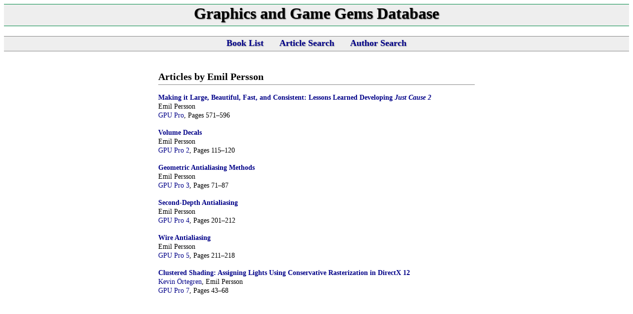

--- FILE ---
content_type: text/html; charset=UTF-8
request_url: http://gameenginegems.net/gemsdb/author.php?id=820
body_size: 2928
content:
<!DOCTYPE html PUBLIC "-//W3C//DTD XHTML 1.0 Strict//EN" "http://www.w3.org/TR/xhtml1/DTD/xhtml1-strict.dtd">

<html xmlns="http://www.w3.org/1999/xhtml" xml:lang="en" lang="en">

<head>
	<title>Graphics and Game Gems Database - Emil Persson</title>
	<meta http-equiv="Content-Type" content="text/html; charset=utf-8" />
	<link rel="stylesheet" type="text/css" href="gems.css" />
</head>

<body style="margin: 8px; background-color: white;">

<h1 style="margin: 0px auto 20px auto;">Graphics and Game Gems Database</h1>

<div style="border-top: solid 1px #888; border-bottom: solid 1px #888; background-color: #EEE; margin-top: 20px; margin-bottom: 32px; padding-top: 3px; padding-bottom: 5px; font-size: 18px; font-weight: bold; line-height: normal; text-shadow: #AAA 1px 1px 2px;">
<table cellspacing="0" cellpadding="0" style="margin-left: auto; margin-right: auto;"><tr>
<td style="padding-right: 32px;"><a href="index.php">Book List</a></td>
<td style="padding-right: 32px;"><a href="artsearch.php">Article Search</a></td>
<td><a href="authsearch.php">Author Search</a></td>
</tr></table>
</div>
<table cellspacing="0" cellpadding="0" style="margin-left: auto; margin-right: auto;"><tr>
<td style="vertical-align: top; padding-top: 8px; width: 640px;">
<h2>Articles by Emil Persson</h2>
<div style="font-weight: bold;"><a href="article.php?id=1093">Making it Large, Beautiful, Fast, and Consistent: Lessons Learned Developing <i>Just Cause 2</i></a></div><div>Emil Persson</div><div style="padding-bottom: 17px;"><a href="book.php?id=20">GPU Pro</a>, Pages 571&ndash;596</div>
<div style="font-weight: bold;"><a href="article.php?id=1107">Volume Decals</a></div><div>Emil Persson</div><div style="padding-bottom: 17px;"><a href="book.php?id=21">GPU Pro 2</a>, Pages 115&ndash;120</div>
<div style="font-weight: bold;"><a href="article.php?id=1131">Geometric Antialiasing Methods</a></div><div>Emil Persson</div><div style="padding-bottom: 17px;"><a href="book.php?id=22">GPU Pro 3</a>, Pages 71&ndash;87</div>
<div style="font-weight: bold;"><a href="article.php?id=1205">Second-Depth Antialiasing</a></div><div>Emil Persson</div><div style="padding-bottom: 17px;"><a href="book.php?id=24">GPU Pro 4</a>, Pages 201&ndash;212</div>
<div style="font-weight: bold;"><a href="article.php?id=1223">Wire Antialiasing</a></div><div>Emil Persson</div><div style="padding-bottom: 17px;"><a href="book.php?id=25">GPU Pro 5</a>, Pages 211&ndash;218</div>
<div style="font-weight: bold;"><a href="article.php?id=1316">Clustered Shading: Assigning Lights Using Conservative Rasterization in DirectX 12</a></div><div><a href="author.php?id=1081">Kevin Örtegren</a>, Emil Persson</div><div style="padding-bottom: 17px;"><a href="book.php?id=29">GPU Pro 7</a>, Pages 43&ndash;68</div>
</td>
</tr></table></body>
</html>


--- FILE ---
content_type: text/css
request_url: http://gameenginegems.net/gemsdb/gems.css
body_size: 912
content:
body
{
	font-family: times new roman, times, serif;
	font-size: 14px;
	line-height: 18px;
	color: black;
}

a
{
	text-decoration: none;
	color: #008;
}

a:hover
{
	text-decoration: underline;
}

a:visited
{
	color: #408;
}

img
{
	border: 0px;
}

h1
{
	margin: 0px;
	padding-bottom: 6px;
	border-top: solid 1px #084;
	border-bottom: solid 1px #084;
	background-color: #EEE;
	font-size: 24pt;
	font-weight: bold;
	line-height: normal;
	text-align: center;
	text-shadow: #666 1px 1px 2px;
}

h2
{
	margin-top: 0px;
	padding-top: 0px;
	padding-bottom: 4px;
	font-size: 15pt;
	font-weight: bold;
	line-height: normal;
	text-align: left;
	border-bottom: solid 1px #888;
}

th.art
{
	font-weight: bold;
	text-align: right;
	vertical-align: top;
	padding-right: 16px;
	padding-bottom: 16px;
}

td.art
{
	vertical-align: top;
	padding-bottom: 16px;
}
